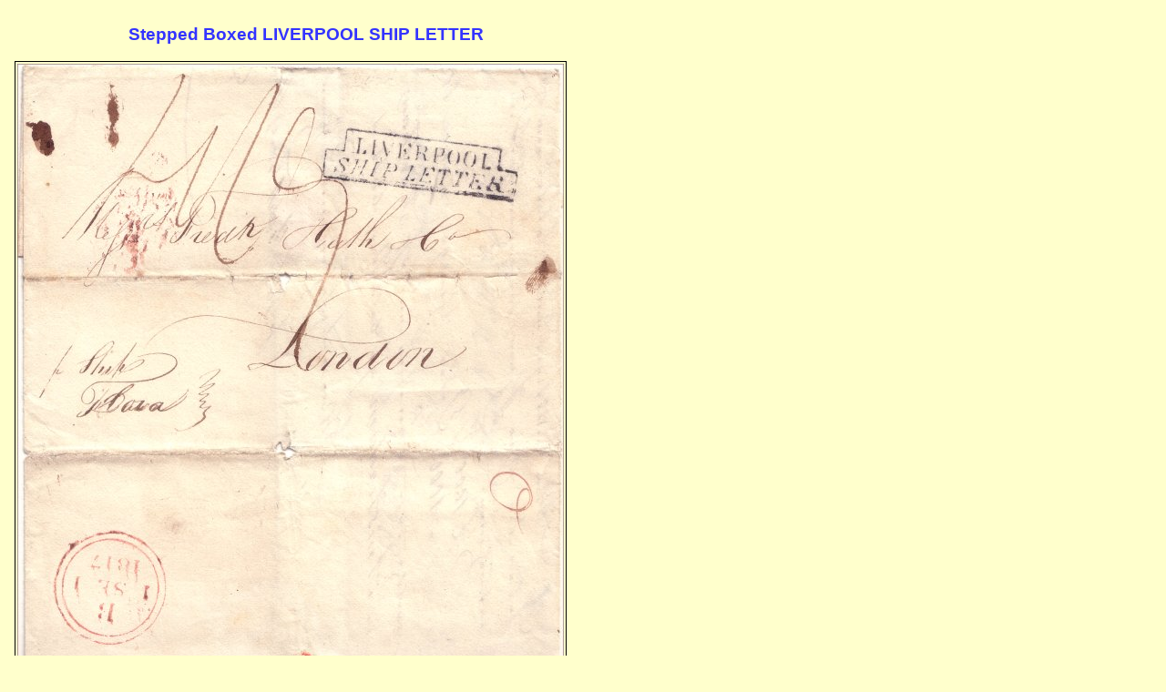

--- FILE ---
content_type: text/html
request_url: http://tpo-seapost.org.uk/tpo2/image2/i18170901.html
body_size: 1320
content:
<!DOCTYPE html >
<html xmlns="http://www.w3.org/1999/xhtml"  lang="en">
<!-- Created on: 28/11/2006 -->
<head>
<title>TPO &amp; Seapost Society - Picture Gallery - 1817 Stepped Boxed LIVERPOOL SHIP LETTER</title>
<meta http-equiv="Content-Type" content="text/html; charset=utf-8" /> 
<meta name="viewport" content="width=device-width,initial-scale=1" />	   <!-- mobile port setting -->
  <meta name="description" content=
  "TPO and Seapost Society picture gallery - 1817 Stepped Boxed LIVERPOOL SHIP LETTER (Rob. S8) on entire from USA " />
  <meta name="keywords" content=
  "Stepped boxed LIVERPOOL SHIP LETTER mark  cover  New York  London" />
  <meta name="author" content="Julian H Jones" />
  <meta name="generator" content="AceHTML 6 Pro" />
  <!-- Last Updated -->
  <meta name="last_modified" content="03/01/2007" />  
  <!-- Style sheets  -->
  <link rel="stylesheet" type="text/css" href="../css/tpo2base2.css" />
  
  <!-- End of Style sheets -->
  
</head>
<body >


<div style=" max-width: 640px; margin-top: 0em;" id="content">


<a id="top" ></a>
<a accesskey="1" href="../home.html"></a>
<a accesskey="2" href="#top"></a>

<h3>Stepped Boxed LIVERPOOL SHIP LETTER </h3>
<p>
<img src="18170901.jpg"  
		style="border: 1px  solid; width: 600px; max-width: 100%; height: auto;
		padding: 2px 2px 2px 2px; float: left; vertical-align: top;"  
		alt="Detail: Stepped boxed LIVERPOOL SHIP LETTER  mark"
		title="Detail: Stepped boxed LIVERPOOL SHIP LETTER  mark" />

</p>
<p style="clear: both;">&nbsp;</p>
<p >Triple rate entire sent from New York via Liverpool to London in July 1817.
<br />Postage due in GB: 
<br />&nbsp;&nbsp;Ship fee 8d
<br />&nbsp;&nbsp;Inland rate from Liverpool to London (between 170 and 230 miles) 11d
<br />&nbsp;&nbsp;Total due 3x (8d + 11d) = 4/9d, manuscript '4/9'
<br />Ship Mark: 'LIVERPOOL / SHIP LETTER' Tabeart type S8, in use 1817-1832.
<br />The GB ship fee of 8d per rate increment plus inland mileage applied from 11th July 1815 
to 10th January 1840.
<br />The internal mileage charge applied from 9th July 1812 to 5th December 1839.
<br />
<br />Reference: 
<br /><i>Robertson Revisited</i>, Colin Tabeart; 
<br /><i>United Kingdom Letter Rates, Inland and Overseas, 1635 to 1900</i>, Colin Tabeart.
 

</p> 



<!-- Back button -->
<p>Please use your browser's back button to return to the previous page.</p>

<p>	<!-- Validated 26th Jan 2006 -->
    <a href="http://validator.w3.org/check?uri=referer">
	<img style="border:0;width:88px;height:31px;float:right;"
         src="../gif/valid-xhtml11.png"
         alt="Valid XHTML 1.1"  />
	</a>
</p>
<p>&nbsp;</p>

</div>

</body>
</html>

--- FILE ---
content_type: text/css
request_url: http://tpo-seapost.org.uk/tpo2/css/tpo2base2.css
body_size: 1708
content:
html{margin:0;padding:0}body{margin-top:0.5em;margin-left:0.5em;margin-right:0.5em;background-color:#ffc;color:#000}#logo{float:left;width:100%;margin-top:0.5em}#enclose{float:left;width:100%;max-width:800px;min-width:476px;margin-top:0em}#banner{height:39px;width:100%;margin-top:0em}#nav2{float:left;width:100%;padding-top:2px;padding-bottom:2px;font-family:Arial,Helvetica,sans-serif;font-size:1em;color:#fff;background-color:#ffc;text-align:center;margin-left:auto;margin-right:auto;line-height:2.5em;height:auto}#content{width:100%;float:left;padding-right:0.5em;padding-left:0.5em;margin-top:0em}#leftcolx{float:left;width:130px;left:0px;padding:10px 10px 10px 0px}#rightcolx{margin-left:140px;margin-right:5px}#leftcol{float:left;width:380px;left:0px;padding:10px 20px 10px 0px}#rightcol{float:right;width:100%;max-width:380px;min-width:220px;right:0px;padding:10px 0px 10px 20px}#rightcolnews{float:right;width:380px;right:0px;padding:10px 0px 10px 5px}#leftcolnews{float:left;width:380px;left:0px;padding:10px 5px 10px 0px}#rightcoltext{float:right;width:380px;right:0px;padding:10px 0px 10px 5px}#leftcoltext{float:left;width:380px;left:0px;padding:10px 5px 10px 0px}#srchbox{width:300px;border:0px solid black;text-align:center;margin-left:auto;margin-right:auto}#imagetxtbxrt{border:2px solid #f90;margin-left:6px;padding:1px 2px 1px 2px;float:right;vertical-align:top;width:150px;display:inline;font-style:italic}#txtbxrt{border:2px solid #f90;margin-left:6px;padding:1px 2px 1px 2px;float:right;vertical-align:top;width:300px;display:inline}#epilogue{width:100%;clear:both;border-top:1px solid #ffc;padding-bottom:0em;line-height:1.75em;text-align:center}#hostsite{width:100%;clear:both;padding-bottom:1em;font-family:Arial,Helvetica,sans-serif;font-size:0.8em;color:#000;background-color:#ffc;text-align:center;margin-left:auto;margin-right:auto}#hostsite a{color:#369;background-color:transparent}#hostsite a:hover{color:#440600;background-color:transparent}#content p, #content div, #content dd{font-size:1.0em;font-family:Verdana,Arial,Helvetica,sans-serif;color:black;background-color:#ffc;text-indent:0em;text-align:justify}#content p.c, #content div.c{text-align:center}#content p.jlarge,ul.jlarge{text-align:justify;font-size:1.5em}#content p.lms{text-align:left;font-size:10.0pt;font-family:Arial;margin:0cm;margin-bottom:.0001pt}#content table.sales{border-collapse:collapse;font-size:10.0pt;font-family:Arial}#content .sales th{text-align:center}#content .sales td{text-align:justify;vertical-align:top;padding:2px;width:33%;border:1px solid blue}#content td.wmkimage{background-image:url(./image/soldwmk2.jpg)}#content p.lms8{text-align:left;font-size:8.0pt;font-family:Arial;margin:0cm;margin-bottom:.0001pt}#content .MsoNormalTable8 td{font-size:8.0pt;font-family:Arial;text-align:left;vertical-align:top}#content .MsoNormalTable td{font-size:10.0pt;font-family:Arial;text-align:left;vertical-align:top}#content table.MsoNormalTable{font-size:10.0pt;font-family:Arial}#content p.a1{font-size:14pt;color:blue;font-family:"Verdana",sans-serif;text-align:left}#content p.a2{font-size:12pt;font-family:"Verdana",sans-serif;text-align:left}#content p.hiliteb{color:blue;font-style:italic}#content .italic{font-style:italic}#content .italicu{font-style:italic;text-decoration:underline}#content .italicsml{font-style:italic;font-size:0.8em}#content .newsbox{height:100px;border:2px solid #33f;overflow:auto;padding:2px;width:100%}#content h1, #content h2, #content h3, #content h4{font-family:Arial,Helvetica,sans-serif;color:#33f;background-color:#ffc;text-align:center}#content h1.l, #content h2.l, #content h3.l, #content h4.l{text-align:left}#content td, #content th, #content li{font-size:1.0em;line-height:1.1;font-family:Verdana,Arial,Helvetica,sans-serif;color:black;background-color:#ffc;text-indent:0em;text-align:left;vertical-align:top}#content ul.disc{list-style-type:disc}#content ul.null{list-style-type:none}#content ol.null{list-style-type:none;padding-left:0px;margin-left:0}#content li.c{text-align:center}#content li.line{display:inline}#content td.c{text-align:center}#content th.c{text-align:center}#content td.j{text-align:justify}#content td.r{text-align:right}#content td.pad{padding-left:1em}#content table.centertable{margin-left:auto;margin-right:auto}#content .centertable caption{text-align:center;font-weight:bold;font-family:Verdana,Arial,Helvetica,sans-serif;margin-left:auto;margin-right:auto}#content table.datatable{border:2px solid #33f;border-collapse:collapse}#content .datatable td, .datatable th{border:1px solid #369;padding:2px;padding-left:4px;padding-right:4px}#content .month{color:red;font-weight:bold;background-color:transparent;text-align:center}#content .meeting{font-weight:bold}#content .date{text-align:right}#content .caption{font-weight:bold;font-family:Verdana,Arial,Helvetica,sans-serif;margin-left:auto;margin-right:auto}#content .sold{font-weight:bold;color:red}#content .bold{font-weight:bold}#content a{color:#369;background-color:transparent}#content a:visited{color:#063;background-color:transparent}#content a:hover{color:#600;background-color:transparent}.lazy{max-width:100%;height:auto}#epilogue hr{border:none;height:2px;width:100%;color:#ccf;background-color:#ccf }#epilogue p, #epilogue div{font-size:1.0em;line-height:1.1;font-family:Arial,Helvetica,sans-serif;color:black;background-color:#ffc;text-indent:0em;text-align:center}#epilogue p.center{text-align:center}#epilogue a{font-size:1.0em;line-height:1.1;font-family:Arial,Helvetica,sans-serif;color:#369;background-color:transparent}#epilogue a:link{color:#369;background-color:transparent}#epilogue a:hover{color:#440600;background-color:transparent}#epilogue a:active{color:#C60;background-color:transparent}#logo p{font-family:"Souvenir Lt BT","Bookman Old Style","Times New Roman",serif;text-align:center}#banner p.head{border:2px;border-color:#fff #000000 #000 #ffffff;border-style:outset;background-color:#f30;color:#000;font-size:1.5em;font-family:"Souvenir Lt BT","Bookman Old Style","Times New Roman",serif;line-height:1.5;text-align:center}#alphalink{float:left;width:100%;padding-top:0px;padding-bottom:0px;font-family:Arial,Helvetica,sans-serif;color:#fff;background-color:#ffc;text-align:center;margin-left:auto;margin-right:auto}#alphalink ul{list-style-type:none;margin:0}#alphalink li{display:inline}#alphalink a{color:red;line-height:175%;font-size:1.75em;font-weight:normal;letter-spacing:4px}#marks1 ul{list-style-type:none;margin:0;padding:2px 0px 2px 0px}#marks1 li{display:inline}#marks2 ul{list-style-type:none;margin:0;padding:2px 0px 2px 0px}#marks2 li{display:inline}#nav2 ul{list-style-type:none;margin:0;padding:2px 0px 2px 0px}#nav2 li{display:inline}#nav2	a:link, #nav2 a:visited{margin-right:2px;padding:2px 1px 2px 1px;color:#000;background-color:#f30;text-decoration:none;border-top:2px solid #fff;border-left:2px solid #fff;border-right:2px solid #000;border-bottom:2px solid #000}#nav2	a:hover{border-top:2px solid #000;border-left:2px solid #000;border-right:2px solid #fff;border-bottom:2px solid #fff}#nav2 a.menupage{background-color:#f30;color:#666}#nav3{font-family:Arial,Helvetica,sans-serif;font-size:1em;color:#fff;background-color:#ffc;margin-left:auto;margin-right:auto;margin-top:0em}#nav3 ul{list-style-type:none;margin:0;padding:0px 0px 0px 0px}#nav3	li a:link, #nav3 li a:visited{display:block;margin:2px 2px 2px 0px;padding:1px 1px 1px 0px;color:#000;background-color:#f30;text-decoration:none;text-align:center;line-height:1.5em;border-top:2px solid #fff;border-left:2px solid #fff;border-right:2px solid #000;border-bottom:2px solid #000}#nav3	li a:hover{display:block;border-top:2px solid #000;border-left:2px solid #000;border-right:2px solid #fff;border-bottom:2px solid #fff}